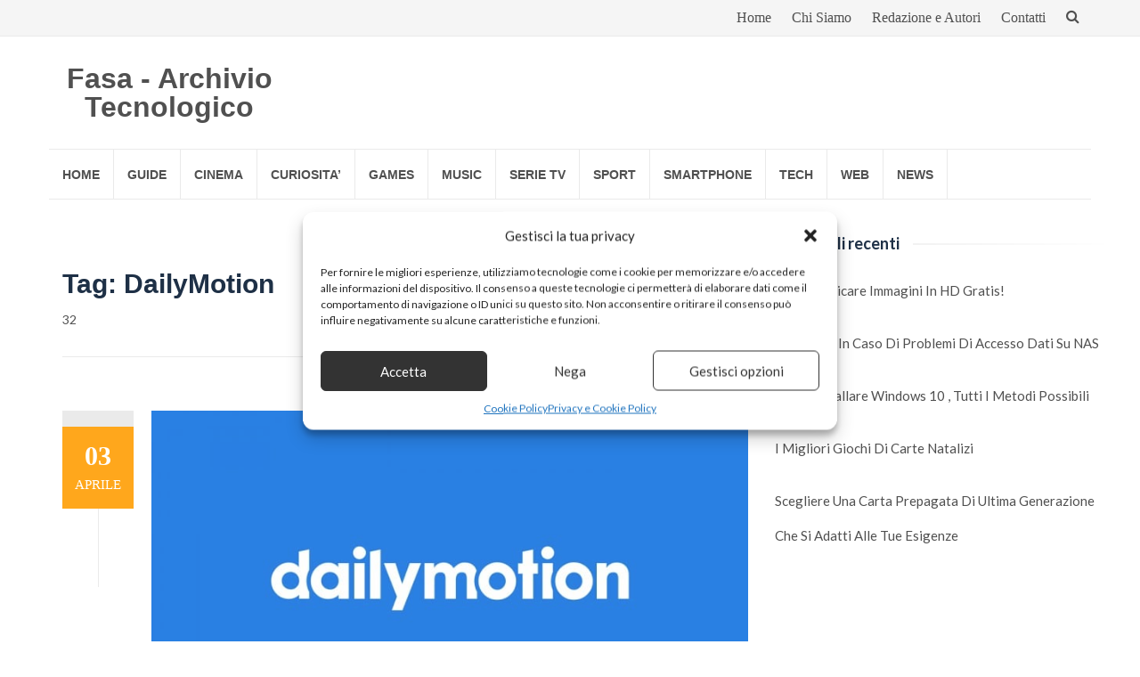

--- FILE ---
content_type: text/html; charset=utf-8
request_url: https://www.google.com/recaptcha/api2/aframe
body_size: 268
content:
<!DOCTYPE HTML><html><head><meta http-equiv="content-type" content="text/html; charset=UTF-8"></head><body><script nonce="NMrnHWkx-tvYD_PA0O1CTQ">/** Anti-fraud and anti-abuse applications only. See google.com/recaptcha */ try{var clients={'sodar':'https://pagead2.googlesyndication.com/pagead/sodar?'};window.addEventListener("message",function(a){try{if(a.source===window.parent){var b=JSON.parse(a.data);var c=clients[b['id']];if(c){var d=document.createElement('img');d.src=c+b['params']+'&rc='+(localStorage.getItem("rc::a")?sessionStorage.getItem("rc::b"):"");window.document.body.appendChild(d);sessionStorage.setItem("rc::e",parseInt(sessionStorage.getItem("rc::e")||0)+1);localStorage.setItem("rc::h",'1768289627418');}}}catch(b){}});window.parent.postMessage("_grecaptcha_ready", "*");}catch(b){}</script></body></html>

--- FILE ---
content_type: application/javascript
request_url: https://www.fasa.technology/wp-content/cache/wpo-minify/1766655063/assets/wpo-minify-footer-islemag-widget-js1576348606.min.js
body_size: 172
content:

jQuery(document).ready(function(){'use strict';jQuery('body').on('change','.islemag-big-ad-type',function(){var th=jQuery(this);if(th.is(':checked')){if(th.val()==='image'){th.parent().parent().children('.islemag-big-ad-image').show();th.parent().parent().children('.islemag-big-ad-code').hide()}else{th.parent().parent().children('.islemag-big-ad-image').hide();th.parent().parent().children('.islemag-big-ad-code').show()}}});jQuery('body').on('change','.islemag-small-ad-type',function(){var th=jQuery(this);if(th.is(':checked')){if(th.val()==='image'){th.parent().next().show();th.parent().next().next().hide()}else{th.parent().next().hide();th.parent().next().next().show()}}});jQuery('body').on('click','.islemag-ad-widget-top',function(){jQuery(this).next().slideToggle()})});jQuery(document).ajaxSuccess(function(){'use strict';var th=jQuery(this);if(th.is(':checked')){if(th.val()==='image'){th.parent().parent().children('.islemag-big-ad-image').show();th.parent().parent().children('.islemag-big-ad-code').hide()}else{th.parent().parent().children('.islemag-big-ad-image').hide();th.parent().parent().children('.islemag-big-ad-code').show()}}});


